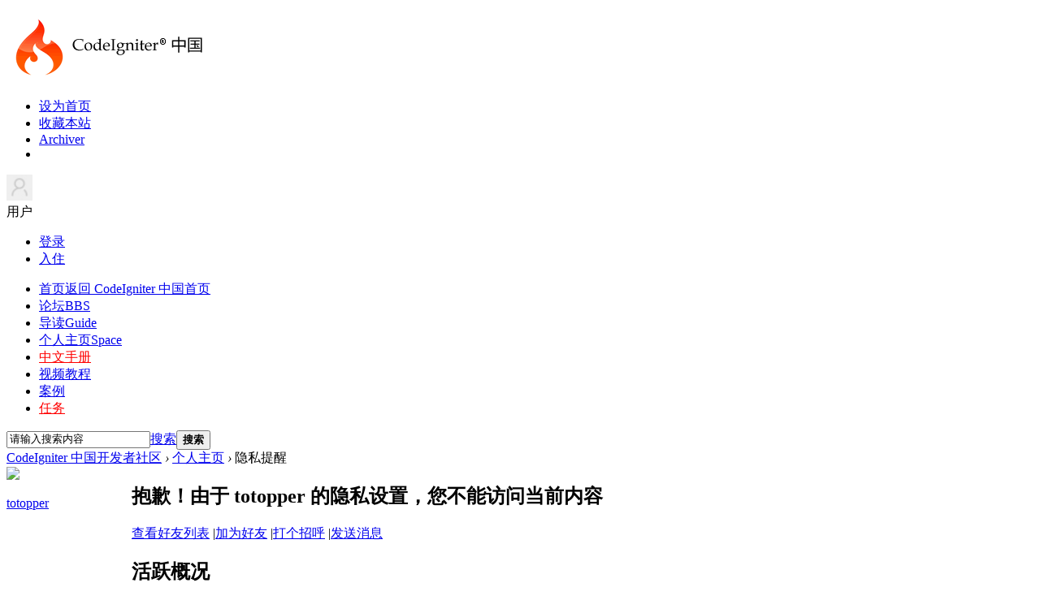

--- FILE ---
content_type: text/html; charset=utf-8
request_url: https://codeigniter.org.cn/forums/home.php?mod=space&uid=11286&do=wall
body_size: 5473
content:
<!DOCTYPE html>
<html xmlns:wb="http://open.weibo.com/wb">
    <head>
    <meta charset="utf-8">
    <meta http-equiv="X-UA-Compatible" content="IE=edge,chrome=1">
    <meta name="renderer" content="webkit">
    <meta name="viewport" content="width=device-width, initial-scale=1, maximum-scale=1, minimum-scale=1, user-scalable=no">
    <title>totopper的个人资料 -  CodeIgniter 中国开发者社区</title>
    <link rel="shortcut icon" href="/images/design/favicon.ico" type="image/x-icon">
<link rel="search" type="application/opensearchdescription+xml" href="/CodeIgniterSearch.xml" title="CodeIgniter 搜索">
<script src="https://cbshowhot.cdn.changbaimg.com/!/sentry/5.6.3/bundle.min.js" crossorigin="anonymous"></script>
<script>Sentry.init({ dsn: 'https://70cd8bf1b595460bb402c5dadf4b67aa@sentry.io/1764877' });</script>
    <meta name="keywords" content="totopper的个人资料" />
    <meta name="description" content="totopper的个人资料 ,CodeIgniter 中国开发者社区" />
    <meta name="generator" content="Discuz! X3.4" />
    <meta name="author" content="Discuz! Team and Comsenz UI Team" />
    <meta name="copyright" content="2003-2017 Comsenz Inc." />
    <meta name="MSSmartTagsPreventParsing" content="True" />
    <meta http-equiv="MSThemeCompatible" content="Yes" />
    <base href="https://codeigniter.org.cn/forums/" />
    <link rel="stylesheet" type="text/css" href="data/cache/style_10_common.css?q8k" /><link rel="stylesheet" type="text/css" href="data/cache/style_10_home_space.css?q8k" />    <script src="template/codeigniter/src/js/jquery.min.js" type="text/javascript"></script>
    <script src="template/codeigniter/src/js/jquery.superslide.js" type="text/javascript"></script>
    <script type="text/javascript">var STYLEID = '10', STATICURL = 'static/', IMGDIR = 'static/image/common', VERHASH = 'q8k', charset = 'utf-8', discuz_uid = '0', cookiepre = 'discuz_2132_', cookiedomain = '', cookiepath = '/', showusercard = '1', attackevasive = '0', disallowfloat = '', creditnotice = '1|威望|,2|CI币|', defaultstyle = '', REPORTURL = 'aHR0cHM6Ly9jb2RlaWduaXRlci5vcmcuY24vZm9ydW1zL2hvbWUucGhwP21vZD1zcGFjZSZ1aWQ9MTEyODYmZG89d2FsbA==', SITEURL = 'https://codeigniter.org.cn/forums/', JSPATH = 'data/cache/', CSSPATH = 'data/cache/style_', DYNAMICURL = '';</script>
    <script src="data/cache/common.js?q8k" type="text/javascript"></script>

            <!--[if IE 6]>
     <script language='javascript' type="text/javascript">
    function ResumeError() {
         return true;
    }
    window.onerror = ResumeError;
    </script>
    <![endif]-->

<meta name="application-name" content="CodeIgniter 中国开发者社区" />
<meta name="msapplication-tooltip" content="CodeIgniter 中国开发者社区" />
<meta name="msapplication-task" content="name=论坛;action-uri=https://codeigniter.org.cn/forums/forum.php;icon-uri=https://codeigniter.org.cn/forums/static/image/common/bbs.ico" />
<meta name="msapplication-task" content="name=个人主页;action-uri=https://codeigniter.org.cn/forums/home.php;icon-uri=https://codeigniter.org.cn/forums/static/image/common/home.ico" />
<script src="data/cache/home.js?q8k" type="text/javascript"></script>
</head><body id="nv_home" class="pg_space" onkeydown="if(event.keyCode==27) return false;">
<div id="append_parent"></div>
<div id="ajaxwaitid"></div>
 
 
 
 
 

<div id="headnav" >
  <div id="topbar" class="cl"> 
        <div class="wp"> 
      <!-- 站点LOGO -->
      <div class="hd_logo"> 
                <h2><a href="./" title="CodeIgniter 中国开发者社区"><img src="template/codeigniter/src/../../../static/image/common/logo.png" alt="CodeIgniter 中国开发者社区" border="0" /></a></h2>
      </div>
      <div id="nvs">
       <ul>
        <li><a href="javascript:;"  onclick="setHomepage('https://codeigniter.org.cn/forums/');">设为首页</a><a class="separator"></a><li><a href="https://codeigniter.org.cn/forums/"  onclick="addFavorite(this.href, 'CodeIgniter 中国开发者社区');return false;">收藏本站</a><a class="separator"></a><li><a href="archiver/" >Archiver</a><a class="separator"></a><li>       </ul>
      </div>
      <!-- 用户信息 --> 
            <div class="yp-header-user-box">
        <div class="yp-header-user">
          <div class="user-main cl">
            <div class="avatar"> <img src="template/win8_2_flyme/src/noLogin.jpg" alt="" height="32" width="32"></div>
            <span class="nickname">用户</span><span class="arrow"></span></div>
          <div class="user-link">
            <ul>
              <li class="l1"><a href="member.php?mod=logging&amp;action=login"><i></i>登录</a></li>
              <li class="l2"><a href="member.php?mod=jjrr" ><i></i>入住</a></li>
            </ul>
          </div>
        </div>
      </div>
      <div style="display:none"><script src="data/cache/logging.js?q8k" type="text/javascript"></script>
<form method="post" autocomplete="off" id="lsform" action="member.php?mod=logging&amp;action=login&amp;loginsubmit=yes&amp;infloat=yes&amp;lssubmit=yes" onsubmit="return lsSubmit();">
<div class="fastlg cl">
<span id="return_ls" style="display:none"></span>
<div class="y pns">
<table cellspacing="0" cellpadding="0">
<tr>
<td>
<span class="ftid">
<select name="fastloginfield" id="ls_fastloginfield" width="40" tabindex="900">
<option value="username">用户名</option>
<option value="email">Email</option>
</select>
</span>
<script type="text/javascript">simulateSelect('ls_fastloginfield')</script>
</td>
<td><input type="text" name="username" id="ls_username" autocomplete="off" class="px vm" tabindex="901" /></td>
<td class="fastlg_l"><label for="ls_cookietime"><input type="checkbox" name="cookietime" id="ls_cookietime" class="pc" value="2592000" tabindex="903" />自动登录</label></td>
<td>&nbsp;<a href="javascript:;" onclick="showWindow('login', 'member.php?mod=logging&action=login&viewlostpw=1')">找回密码</a></td>
</tr>
<tr>
<td><label for="ls_password" class="z psw_w">密码</label></td>
<td><input type="password" name="password" id="ls_password" class="px vm" autocomplete="off" tabindex="902" /></td>
<td class="fastlg_l"><button type="submit" class="pn vm" tabindex="904" style="width: 75px;"><em>登录</em></button></td>
<td>&nbsp;<a href="member.php?mod=jjrr" class="xi2 xw1">入住 CI 中国社区</a></td>
</tr>
</table>
<input type="hidden" name="formhash" value="326acc9c" />
<input type="hidden" name="quickforward" value="yes" />
<input type="hidden" name="handlekey" value="ls" />
</div>
</div>
</form>

</div>
          </div>
  </div>
  <div class="wp cl">
      <!-- 导航 -->
      <div class="nav">
        <ul>
           
           
           
           
           
           
           
           
           
                    <li                 id="mn_N88ef" ><a href="https://codeigniter.org.cn" hidefocus="true" title="返回 CodeIgniter 中国首页" target="_blank"  >首页<span>返回 CodeIgniter 中国首页</span></a>
          </li>
           
           
                    <li                 id="mn_forum" ><a href="forum.php" hidefocus="true" title="BBS"  >论坛<span>BBS</span></a>
          </li>
           
           
                    <li                 id="mn_forum_10" ><a href="forum.php?mod=guide" hidefocus="true" title="Guide"  >导读<span>Guide</span></a>
          </li>
           
           
                    <li class="a"                 id="mn_home" onmouseover="showMenu({'ctrlid':this.id,'ctrlclass':'hover','duration':2})"><a href="home.php" hidefocus="true" title="Space"  >个人主页<span>Space</span></a>
          </li>
           
           
                    <li                 id="mn_N3b68" onmouseover="showMenu({'ctrlid':this.id,'ctrlclass':'hover','duration':2})"><a href="https://codeigniter.org.cn/user_guide/" hidefocus="true" target="_blank"   style="color: red">中文手册</a>
          </li>
           
           
                    <li                 id="mn_Nbd90" ><a href="https://codeigniter.org.cn/legacy/tutorials" hidefocus="true" target="_blank"  >视频教程</a>
          </li>
           
           
                    <li                 id="mn_N1411" ><a href="https://codeigniter.org.cn/legacy/projects" hidefocus="true" target="_blank"  >案例</a>
          </li>
           
           
           
           
           
           
           
           
           
           
           
           
           
           
           
           
                    <li                 id="mn_N2d81" ><a href="home.php?mod=task" hidefocus="true"   style="color: red">任务</a>
          </li>
           
                  </ul>
         
      </div>
      <div id="scbar" class="scbar_narrow cl">
<form id="scbar_form" method="post" autocomplete="off" onsubmit="searchFocus($('scbar_txt'))" action="search.php?searchsubmit=yes" target="_blank">
    <input type="hidden" name="mod" id="scbar_mod" value="search" />
<input type="hidden" name="srchtype" value="title" />
<input type="hidden" name="srhfid" value="0" />
<input type="hidden" name="srhlocality" value="home::space" />
<table cellspacing="0" cellpadding="0">
<tr>
<td class="scbar_txt_td"><input type="text" name="srchtxt" id="scbar_txt" value="请输入搜索内容" autocomplete="off" x-webkit-speech speech /></td>
<td class="scbar_type_td"><a href="javascript:;" id="scbar_type" class="xg1" onclick="showMenu(this.id)" hidefocus="true">搜索</a></td>
<td class="scbar_btn_td"><button type="submit" name="searchsubmit" id="scbar_btn" sc="1" class="pn pnc" value="true"><strong class="xi2">搜索</strong></button></td>
</tr>
</table>
</form>
</div>
<ul id="scbar_type_menu" class="p_pop" style="display: none;"><li><a href="javascript:;" rel="forum" class="curtype">帖子</a></li><li><a href="javascript:;" rel="user">用户</a></li></ul>
<script type="text/javascript">
initSearchmenu('scbar', '');
</script>
  </div>
</div>

<div class="mus_box cl">
  <div id="mus" class="wp cl"> 
     
     
     
     
     
  </div>
</div>
<div id="toptb" class="cl" style="display: none;">
  <div class="wp">
    <div class="z"> 
       
      <a href="javascript:;"  onclick="setHomepage('https://codeigniter.org.cn/forums/');">设为首页</a> 
       
      <a href="https://codeigniter.org.cn/forums/"  onclick="addFavorite(this.href, 'CodeIgniter 中国开发者社区');return false;">收藏本站</a> 
       
      <a href="archiver/" >Archiver</a> 
       
       
       
       
    </div>
    <div class="y"> <a id="switchblind" href="javascript:;" onClick="toggleBlind(this)" title="开启辅助访问" class="switchblind">开启辅助访问</a> 
       
       
       
      <a href="javascript:;" id="switchwidth" onClick="widthauto(this)" title="切换到宽版" class="switchwidth">切换到宽版</a> 
       
       
       
    </div>
  </div>
</div>

 

 
<!-- 二级导航 -->
<div class="sub_nav"> <div class="p_pop h_pop" id="mn_userapp_menu" style="display: none"></div><ul class="p_pop h_pop" id="mn_home_menu" style="display: none"><li><a href="home.php?mod=space&do=blog" hidefocus="true" >日志</a></li><li><a href="home.php?mod=space&do=album" hidefocus="true" >相册</a></li><li><a href="home.php?mod=space&do=share" hidefocus="true" >分享</a></li><li><a href="home.php?mod=space&do=doing" hidefocus="true" >记录</a></li></ul><ul class="p_pop h_pop" id="mn_N3b68_menu" style="display: none"><li><a href="https://codeigniter.org.cn/user_guide/" hidefocus="true" target="_blank" >CodeIgniter4</a></li><li><a href="https://codeigniter.org.cn/userguide3/" hidefocus="true" target="_blank" >CodeIgniter3</a></li><li><a href="https://codeigniter.org.cn/userguide2/index.html" hidefocus="true" target="_blank" >CodeIgniter2</a></li></ul> </div>


<!-- 用户菜单 -->
<ul class="sub_menu" id="m_menu" style="display: none;">
   
   
    <li style="display: none;"><a href="forum.php?mod=guide&view=my" style="background-image:url(https://codeigniter.org.cn/forums/static/image/feed/thread_b.png) !important">帖子</a></li>
   
   
    <li style="display: none;"><a href="home.php?mod=space&do=friend" style="background-image:url(https://codeigniter.org.cn/forums/static/image/feed/friend_b.png) !important">好友</a></li>
   
   
    <li style="display: none;"><a href="home.php?mod=magic" style="background-image:url(https://codeigniter.org.cn/forums/static/image/feed/magic_b.png) !important">道具</a></li>
   
   
    <li style="display: none;"><a href="home.php?mod=medal" style="background-image:url(https://codeigniter.org.cn/forums/static/image/feed/medal_b.png) !important">勋章</a></li>
   
   
    <li style="display: none;"><a href="home.php?mod=space&do=favorite&view=me" style="background-image:url(https://codeigniter.org.cn/forums/static/image/feed/favorite_b.png) !important">收藏</a></li>
   
   
    <li style="display: none;"><a href="home.php?mod=task" style="background-image:url(https://codeigniter.org.cn/forums/static/image/feed/task_b.png) !important">任务</a></li>
   
   
    <li style="display: none;"><a href="home.php?mod=space&do=doing" style="background-image:url(https://codeigniter.org.cn/forums/static/image/feed/doing_b.png) !important">记录</a></li>
   
   
    <li style="display: none;"><a href="home.php?mod=space&do=wall" style="background-image:url(https://codeigniter.org.cn/forums/static/image/feed/wall_b.png) !important">留言板</a></li>
   
   
   
   
   
   
   
   
   
   
   
   
   
   
    <li><a href="home.php?mod=spacecp">设置</a></li>
   
    <li><a href="home.php?mod=space&amp;do=favorite&amp;view=me">我的收藏</a></li>
   
    <li></li>
  <li></li>
  <li></li>
  <li></li>
  <li><a href="member.php?mod=logging&amp;action=logout&amp;formhash=326acc9c">退出</a></li>
</ul>
<ul class="sub_menu" id="l_menu" style="display: none;">
  
  <!-- 第三方登录 -->
  <li class="user_list app_login"><a href="connect.php?mod=login&amp;op=init&amp;referer=forum.php&amp;statfrom=login"><i class="i_qq"></i>腾讯QQ</a></li>
  <li class="user_list app_login"><a href="wechat-login.html"><i class="i_wb"></i>微信登录</a></li>
</ul>
<div class="wp" style="display:none;"> 
  <!-- 隐藏导航AD位置 --> 
   
   
</div>

 

<div id="wp" class="wp time_wp cl">
<div id="pt" class="bm cl">
<div class="z">
<a href="./" class="nvhm" title="首页">CodeIgniter 中国开发者社区</a> <em>&rsaquo;</em>
<a href="home.php">个人主页</a> <em>&rsaquo;</em> 
隐私提醒
</div>
</div>
<div id="ct" class="wp cl">
<div class="nfl">
<div class="f_c mtw mbw">
<table cellpadding="0" cellspacing="0" width="100%" style="table-layout: fixed;">
<tr>
<td valign="top" width="140" class="hm">
<div class="avt avtm"><a href="space-uid-11286.html"><img src="https://codeigniter.org.cn/forums/uc_server/avatar.php?uid=11286&size=middle" /></a></div>
<p class="mtm xw1 xi2 xs2"><a href="space-uid-11286.html">totopper</a></p>
</td>
<td width="14"></td>
<td valign="top" class="xs1">
<h2 class="xs2">
抱歉！由于 totopper 的隐私设置，您不能访问当前内容 
</h2>
<p class="mtm mbm">
<a href="home.php?mod=space&amp;uid=11286&amp;do=friend">查看好友列表</a>
<span class="pipe">|</span><a href="home.php?mod=spacecp&amp;ac=friend&amp;op=add&amp;uid=11286&amp;handlekey=addfriendhk_11286" id="a_friend" onclick="showWindow(this.id, this.href, 'get', 0);">加为好友</a>
<span class="pipe">|</span><a href="home.php?mod=spacecp&amp;ac=poke&amp;op=send&amp;uid=11286&amp;handlekey=propokehk_11286" id="a_poke" onclick="showWindow(this.id, this.href, 'get', 0);">打个招呼</a>
<span class="pipe">|</span><a href="home.php?mod=spacecp&amp;ac=pm&amp;op=showmsg&amp;handlekey=showmsg_11286&amp;touid=11286&amp;pmid=0&amp;daterange=4" id="a_pm" onclick="showWindow(this.id, this.href, 'get', 0);">发送消息</a>
<!--span class="pipe">|</span><a href="home.php?mod=spacecp&amp;ac=common&amp;op=report&amp;idtype=uid&amp;id=11286&amp;handlekey=reportbloghk_11286" id="a_report" onclick="showWindow(this.id, this.href, 'get', 0);">举报</a-->
</p>

<div class="mtm pbm mbm bbda cl">
<h2 class="mbn">活跃概况</h2>
<ul class="xl xl2 cl">
<li>用户组: <span style="color:">注册会员</span> </li>
<li>注册时间: 2011-1-3 17:13</li>
<li>最后访问: 2014-10-30 21:47</li>
<li>上次活动时间: 2014-10-30 21:23</li>
<li>上次发表时间: 2014-10-30 21:28</li>
<li>上次邮件通知: 0</li>
<li>所在时区: 使用系统默认</li>
</ul>
</div>

<ul class="pbm mbm bbda cl xl xl2 ">
<li>空间访问量: 0</li>
<li>好友数: 0</li>
<li>帖子数: 3</li>
<li>主题数: 3</li>
<li>精华数: 0</li>
<li>记录数: 0</li>
<li>日志数: 0</li>
<li>相册数: 0</li>
<li>分享数: 0</li>

<li>已用空间:    0 B </li>
</ul>

<ul class="pbm mbm bbda cl xl xl2 ">
<li>积分: 131</li><li>威望: 0 </li>
<li>CI币: 128 </li>

<li>买家信用: 0</li>
<li>卖家信用: 0</li>
</ul>

<p class="mtw xg1">请加入到我的好友中，您就可以了解我的近况，与我一起交流，随时与我保持联系 </p>
<p class="mtm cl"><a href="home.php?mod=spacecp&amp;ac=friend&amp;op=add&amp;uid=11286" id="add_friend" onclick="showWindow(this.id, this.href, 'get', 0);" class="pn z" style="text-decoration: none;"><strong class="z">加为好友</strong></a></p>
</td>
</tr>
</table>
</div>
</div>
</div></div>
 
     


<div id="footer" class="footer cl">
  <div id="ft" class="wp cl">
     <div class="footer-left cl">Powered by <a href="http://www.discuz.net" target="_blank">Discuz!</a> <em>X3.4</em>         - <a href="http://beian.miit.gov.cn/" target="_blank">京ICP备15004218-1号</a>         
             </div>
  </div> 
 

 

 
 

 

 
<script src="home.php?mod=misc&ac=sendmail&rand=1769791995" type="text/javascript"></script> 
 

 
 

 
 
 
 
 

  

<div id="share">
<a id="totop" title="返回顶部">返回顶部</a>
</div>
<script type="text/javascript">
jQuery.noConflict();
jQuery(function(){
        //首先将#back-to-top隐藏
        jQuery("#share").hide();
        //当滚动条的位置处于距顶部100像素以下时，跳转链接出现，否则消失
        jQuery(function () {
            jQuery(window).scroll(function(){
                if (jQuery(window).scrollTop()>100){
                    jQuery("#share").fadeIn();
                }
                else
                {
                    jQuery("#share").fadeOut();
                }
            });
            //当点击跳转链接后，回到页面顶部位置
            jQuery("#totop").click(function(){
                jQuery('body,html').animate({scrollTop:0},500);
                return false;
            });
        });
    }); 
</script>

 
 </div>
</div>
</body></html>
